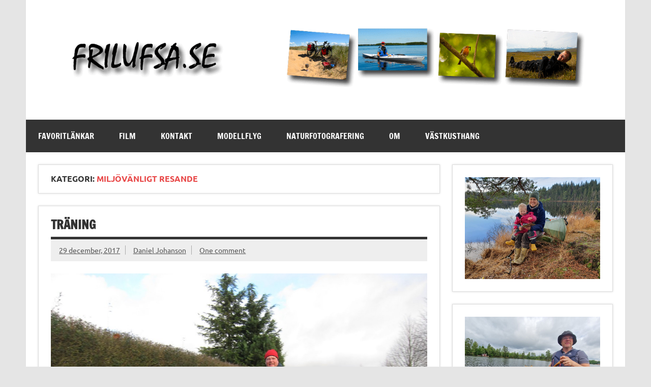

--- FILE ---
content_type: text/html; charset=UTF-8
request_url: https://www.frilufsa.se/?cat=115
body_size: 9314
content:
<!DOCTYPE html><!-- HTML 5 -->
<html lang="sv-SE">

<head>
<meta charset="UTF-8" />
<meta name="viewport" content="width=device-width, initial-scale=1">
<link rel="profile" href="https://gmpg.org/xfn/11" />
<link rel="pingback" href="https://www.frilufsa.se/xmlrpc.php" />

<title>miljövänligt resande</title>
<meta name='robots' content='max-image-preview:large' />
<link rel="alternate" type="application/rss+xml" title=" &raquo; Webbflöde" href="https://www.frilufsa.se/?feed=rss2" />
<link rel="alternate" type="application/rss+xml" title=" &raquo; Kommentarsflöde" href="https://www.frilufsa.se/?feed=comments-rss2" />
<link rel="alternate" type="application/rss+xml" title=" &raquo; Kategoriflöde för miljövänligt resande" href="https://www.frilufsa.se/?feed=rss2&#038;cat=115" />
<script type="text/javascript">
/* <![CDATA[ */
window._wpemojiSettings = {"baseUrl":"https:\/\/s.w.org\/images\/core\/emoji\/15.0.3\/72x72\/","ext":".png","svgUrl":"https:\/\/s.w.org\/images\/core\/emoji\/15.0.3\/svg\/","svgExt":".svg","source":{"concatemoji":"https:\/\/www.frilufsa.se\/wp-includes\/js\/wp-emoji-release.min.js?ver=6.6.4"}};
/*! This file is auto-generated */
!function(i,n){var o,s,e;function c(e){try{var t={supportTests:e,timestamp:(new Date).valueOf()};sessionStorage.setItem(o,JSON.stringify(t))}catch(e){}}function p(e,t,n){e.clearRect(0,0,e.canvas.width,e.canvas.height),e.fillText(t,0,0);var t=new Uint32Array(e.getImageData(0,0,e.canvas.width,e.canvas.height).data),r=(e.clearRect(0,0,e.canvas.width,e.canvas.height),e.fillText(n,0,0),new Uint32Array(e.getImageData(0,0,e.canvas.width,e.canvas.height).data));return t.every(function(e,t){return e===r[t]})}function u(e,t,n){switch(t){case"flag":return n(e,"\ud83c\udff3\ufe0f\u200d\u26a7\ufe0f","\ud83c\udff3\ufe0f\u200b\u26a7\ufe0f")?!1:!n(e,"\ud83c\uddfa\ud83c\uddf3","\ud83c\uddfa\u200b\ud83c\uddf3")&&!n(e,"\ud83c\udff4\udb40\udc67\udb40\udc62\udb40\udc65\udb40\udc6e\udb40\udc67\udb40\udc7f","\ud83c\udff4\u200b\udb40\udc67\u200b\udb40\udc62\u200b\udb40\udc65\u200b\udb40\udc6e\u200b\udb40\udc67\u200b\udb40\udc7f");case"emoji":return!n(e,"\ud83d\udc26\u200d\u2b1b","\ud83d\udc26\u200b\u2b1b")}return!1}function f(e,t,n){var r="undefined"!=typeof WorkerGlobalScope&&self instanceof WorkerGlobalScope?new OffscreenCanvas(300,150):i.createElement("canvas"),a=r.getContext("2d",{willReadFrequently:!0}),o=(a.textBaseline="top",a.font="600 32px Arial",{});return e.forEach(function(e){o[e]=t(a,e,n)}),o}function t(e){var t=i.createElement("script");t.src=e,t.defer=!0,i.head.appendChild(t)}"undefined"!=typeof Promise&&(o="wpEmojiSettingsSupports",s=["flag","emoji"],n.supports={everything:!0,everythingExceptFlag:!0},e=new Promise(function(e){i.addEventListener("DOMContentLoaded",e,{once:!0})}),new Promise(function(t){var n=function(){try{var e=JSON.parse(sessionStorage.getItem(o));if("object"==typeof e&&"number"==typeof e.timestamp&&(new Date).valueOf()<e.timestamp+604800&&"object"==typeof e.supportTests)return e.supportTests}catch(e){}return null}();if(!n){if("undefined"!=typeof Worker&&"undefined"!=typeof OffscreenCanvas&&"undefined"!=typeof URL&&URL.createObjectURL&&"undefined"!=typeof Blob)try{var e="postMessage("+f.toString()+"("+[JSON.stringify(s),u.toString(),p.toString()].join(",")+"));",r=new Blob([e],{type:"text/javascript"}),a=new Worker(URL.createObjectURL(r),{name:"wpTestEmojiSupports"});return void(a.onmessage=function(e){c(n=e.data),a.terminate(),t(n)})}catch(e){}c(n=f(s,u,p))}t(n)}).then(function(e){for(var t in e)n.supports[t]=e[t],n.supports.everything=n.supports.everything&&n.supports[t],"flag"!==t&&(n.supports.everythingExceptFlag=n.supports.everythingExceptFlag&&n.supports[t]);n.supports.everythingExceptFlag=n.supports.everythingExceptFlag&&!n.supports.flag,n.DOMReady=!1,n.readyCallback=function(){n.DOMReady=!0}}).then(function(){return e}).then(function(){var e;n.supports.everything||(n.readyCallback(),(e=n.source||{}).concatemoji?t(e.concatemoji):e.wpemoji&&e.twemoji&&(t(e.twemoji),t(e.wpemoji)))}))}((window,document),window._wpemojiSettings);
/* ]]> */
</script>
<link rel='stylesheet' id='dynamicnews-custom-fonts-css' href='https://www.frilufsa.se/wp-content/themes/dynamic-news-lite/css/custom-fonts.css?ver=20180413' type='text/css' media='all' />
<style id='wp-emoji-styles-inline-css' type='text/css'>

	img.wp-smiley, img.emoji {
		display: inline !important;
		border: none !important;
		box-shadow: none !important;
		height: 1em !important;
		width: 1em !important;
		margin: 0 0.07em !important;
		vertical-align: -0.1em !important;
		background: none !important;
		padding: 0 !important;
	}
</style>
<link rel='stylesheet' id='wp-block-library-css' href='https://www.frilufsa.se/wp-includes/css/dist/block-library/style.min.css?ver=6.6.4' type='text/css' media='all' />
<style id='classic-theme-styles-inline-css' type='text/css'>
/*! This file is auto-generated */
.wp-block-button__link{color:#fff;background-color:#32373c;border-radius:9999px;box-shadow:none;text-decoration:none;padding:calc(.667em + 2px) calc(1.333em + 2px);font-size:1.125em}.wp-block-file__button{background:#32373c;color:#fff;text-decoration:none}
</style>
<style id='global-styles-inline-css' type='text/css'>
:root{--wp--preset--aspect-ratio--square: 1;--wp--preset--aspect-ratio--4-3: 4/3;--wp--preset--aspect-ratio--3-4: 3/4;--wp--preset--aspect-ratio--3-2: 3/2;--wp--preset--aspect-ratio--2-3: 2/3;--wp--preset--aspect-ratio--16-9: 16/9;--wp--preset--aspect-ratio--9-16: 9/16;--wp--preset--color--black: #353535;--wp--preset--color--cyan-bluish-gray: #abb8c3;--wp--preset--color--white: #ffffff;--wp--preset--color--pale-pink: #f78da7;--wp--preset--color--vivid-red: #cf2e2e;--wp--preset--color--luminous-vivid-orange: #ff6900;--wp--preset--color--luminous-vivid-amber: #fcb900;--wp--preset--color--light-green-cyan: #7bdcb5;--wp--preset--color--vivid-green-cyan: #00d084;--wp--preset--color--pale-cyan-blue: #8ed1fc;--wp--preset--color--vivid-cyan-blue: #0693e3;--wp--preset--color--vivid-purple: #9b51e0;--wp--preset--color--primary: #e84747;--wp--preset--color--light-gray: #f0f0f0;--wp--preset--color--dark-gray: #777777;--wp--preset--gradient--vivid-cyan-blue-to-vivid-purple: linear-gradient(135deg,rgba(6,147,227,1) 0%,rgb(155,81,224) 100%);--wp--preset--gradient--light-green-cyan-to-vivid-green-cyan: linear-gradient(135deg,rgb(122,220,180) 0%,rgb(0,208,130) 100%);--wp--preset--gradient--luminous-vivid-amber-to-luminous-vivid-orange: linear-gradient(135deg,rgba(252,185,0,1) 0%,rgba(255,105,0,1) 100%);--wp--preset--gradient--luminous-vivid-orange-to-vivid-red: linear-gradient(135deg,rgba(255,105,0,1) 0%,rgb(207,46,46) 100%);--wp--preset--gradient--very-light-gray-to-cyan-bluish-gray: linear-gradient(135deg,rgb(238,238,238) 0%,rgb(169,184,195) 100%);--wp--preset--gradient--cool-to-warm-spectrum: linear-gradient(135deg,rgb(74,234,220) 0%,rgb(151,120,209) 20%,rgb(207,42,186) 40%,rgb(238,44,130) 60%,rgb(251,105,98) 80%,rgb(254,248,76) 100%);--wp--preset--gradient--blush-light-purple: linear-gradient(135deg,rgb(255,206,236) 0%,rgb(152,150,240) 100%);--wp--preset--gradient--blush-bordeaux: linear-gradient(135deg,rgb(254,205,165) 0%,rgb(254,45,45) 50%,rgb(107,0,62) 100%);--wp--preset--gradient--luminous-dusk: linear-gradient(135deg,rgb(255,203,112) 0%,rgb(199,81,192) 50%,rgb(65,88,208) 100%);--wp--preset--gradient--pale-ocean: linear-gradient(135deg,rgb(255,245,203) 0%,rgb(182,227,212) 50%,rgb(51,167,181) 100%);--wp--preset--gradient--electric-grass: linear-gradient(135deg,rgb(202,248,128) 0%,rgb(113,206,126) 100%);--wp--preset--gradient--midnight: linear-gradient(135deg,rgb(2,3,129) 0%,rgb(40,116,252) 100%);--wp--preset--font-size--small: 13px;--wp--preset--font-size--medium: 20px;--wp--preset--font-size--large: 36px;--wp--preset--font-size--x-large: 42px;--wp--preset--spacing--20: 0.44rem;--wp--preset--spacing--30: 0.67rem;--wp--preset--spacing--40: 1rem;--wp--preset--spacing--50: 1.5rem;--wp--preset--spacing--60: 2.25rem;--wp--preset--spacing--70: 3.38rem;--wp--preset--spacing--80: 5.06rem;--wp--preset--shadow--natural: 6px 6px 9px rgba(0, 0, 0, 0.2);--wp--preset--shadow--deep: 12px 12px 50px rgba(0, 0, 0, 0.4);--wp--preset--shadow--sharp: 6px 6px 0px rgba(0, 0, 0, 0.2);--wp--preset--shadow--outlined: 6px 6px 0px -3px rgba(255, 255, 255, 1), 6px 6px rgba(0, 0, 0, 1);--wp--preset--shadow--crisp: 6px 6px 0px rgba(0, 0, 0, 1);}:where(.is-layout-flex){gap: 0.5em;}:where(.is-layout-grid){gap: 0.5em;}body .is-layout-flex{display: flex;}.is-layout-flex{flex-wrap: wrap;align-items: center;}.is-layout-flex > :is(*, div){margin: 0;}body .is-layout-grid{display: grid;}.is-layout-grid > :is(*, div){margin: 0;}:where(.wp-block-columns.is-layout-flex){gap: 2em;}:where(.wp-block-columns.is-layout-grid){gap: 2em;}:where(.wp-block-post-template.is-layout-flex){gap: 1.25em;}:where(.wp-block-post-template.is-layout-grid){gap: 1.25em;}.has-black-color{color: var(--wp--preset--color--black) !important;}.has-cyan-bluish-gray-color{color: var(--wp--preset--color--cyan-bluish-gray) !important;}.has-white-color{color: var(--wp--preset--color--white) !important;}.has-pale-pink-color{color: var(--wp--preset--color--pale-pink) !important;}.has-vivid-red-color{color: var(--wp--preset--color--vivid-red) !important;}.has-luminous-vivid-orange-color{color: var(--wp--preset--color--luminous-vivid-orange) !important;}.has-luminous-vivid-amber-color{color: var(--wp--preset--color--luminous-vivid-amber) !important;}.has-light-green-cyan-color{color: var(--wp--preset--color--light-green-cyan) !important;}.has-vivid-green-cyan-color{color: var(--wp--preset--color--vivid-green-cyan) !important;}.has-pale-cyan-blue-color{color: var(--wp--preset--color--pale-cyan-blue) !important;}.has-vivid-cyan-blue-color{color: var(--wp--preset--color--vivid-cyan-blue) !important;}.has-vivid-purple-color{color: var(--wp--preset--color--vivid-purple) !important;}.has-black-background-color{background-color: var(--wp--preset--color--black) !important;}.has-cyan-bluish-gray-background-color{background-color: var(--wp--preset--color--cyan-bluish-gray) !important;}.has-white-background-color{background-color: var(--wp--preset--color--white) !important;}.has-pale-pink-background-color{background-color: var(--wp--preset--color--pale-pink) !important;}.has-vivid-red-background-color{background-color: var(--wp--preset--color--vivid-red) !important;}.has-luminous-vivid-orange-background-color{background-color: var(--wp--preset--color--luminous-vivid-orange) !important;}.has-luminous-vivid-amber-background-color{background-color: var(--wp--preset--color--luminous-vivid-amber) !important;}.has-light-green-cyan-background-color{background-color: var(--wp--preset--color--light-green-cyan) !important;}.has-vivid-green-cyan-background-color{background-color: var(--wp--preset--color--vivid-green-cyan) !important;}.has-pale-cyan-blue-background-color{background-color: var(--wp--preset--color--pale-cyan-blue) !important;}.has-vivid-cyan-blue-background-color{background-color: var(--wp--preset--color--vivid-cyan-blue) !important;}.has-vivid-purple-background-color{background-color: var(--wp--preset--color--vivid-purple) !important;}.has-black-border-color{border-color: var(--wp--preset--color--black) !important;}.has-cyan-bluish-gray-border-color{border-color: var(--wp--preset--color--cyan-bluish-gray) !important;}.has-white-border-color{border-color: var(--wp--preset--color--white) !important;}.has-pale-pink-border-color{border-color: var(--wp--preset--color--pale-pink) !important;}.has-vivid-red-border-color{border-color: var(--wp--preset--color--vivid-red) !important;}.has-luminous-vivid-orange-border-color{border-color: var(--wp--preset--color--luminous-vivid-orange) !important;}.has-luminous-vivid-amber-border-color{border-color: var(--wp--preset--color--luminous-vivid-amber) !important;}.has-light-green-cyan-border-color{border-color: var(--wp--preset--color--light-green-cyan) !important;}.has-vivid-green-cyan-border-color{border-color: var(--wp--preset--color--vivid-green-cyan) !important;}.has-pale-cyan-blue-border-color{border-color: var(--wp--preset--color--pale-cyan-blue) !important;}.has-vivid-cyan-blue-border-color{border-color: var(--wp--preset--color--vivid-cyan-blue) !important;}.has-vivid-purple-border-color{border-color: var(--wp--preset--color--vivid-purple) !important;}.has-vivid-cyan-blue-to-vivid-purple-gradient-background{background: var(--wp--preset--gradient--vivid-cyan-blue-to-vivid-purple) !important;}.has-light-green-cyan-to-vivid-green-cyan-gradient-background{background: var(--wp--preset--gradient--light-green-cyan-to-vivid-green-cyan) !important;}.has-luminous-vivid-amber-to-luminous-vivid-orange-gradient-background{background: var(--wp--preset--gradient--luminous-vivid-amber-to-luminous-vivid-orange) !important;}.has-luminous-vivid-orange-to-vivid-red-gradient-background{background: var(--wp--preset--gradient--luminous-vivid-orange-to-vivid-red) !important;}.has-very-light-gray-to-cyan-bluish-gray-gradient-background{background: var(--wp--preset--gradient--very-light-gray-to-cyan-bluish-gray) !important;}.has-cool-to-warm-spectrum-gradient-background{background: var(--wp--preset--gradient--cool-to-warm-spectrum) !important;}.has-blush-light-purple-gradient-background{background: var(--wp--preset--gradient--blush-light-purple) !important;}.has-blush-bordeaux-gradient-background{background: var(--wp--preset--gradient--blush-bordeaux) !important;}.has-luminous-dusk-gradient-background{background: var(--wp--preset--gradient--luminous-dusk) !important;}.has-pale-ocean-gradient-background{background: var(--wp--preset--gradient--pale-ocean) !important;}.has-electric-grass-gradient-background{background: var(--wp--preset--gradient--electric-grass) !important;}.has-midnight-gradient-background{background: var(--wp--preset--gradient--midnight) !important;}.has-small-font-size{font-size: var(--wp--preset--font-size--small) !important;}.has-medium-font-size{font-size: var(--wp--preset--font-size--medium) !important;}.has-large-font-size{font-size: var(--wp--preset--font-size--large) !important;}.has-x-large-font-size{font-size: var(--wp--preset--font-size--x-large) !important;}
:where(.wp-block-post-template.is-layout-flex){gap: 1.25em;}:where(.wp-block-post-template.is-layout-grid){gap: 1.25em;}
:where(.wp-block-columns.is-layout-flex){gap: 2em;}:where(.wp-block-columns.is-layout-grid){gap: 2em;}
:root :where(.wp-block-pullquote){font-size: 1.5em;line-height: 1.6;}
</style>
<link rel='stylesheet' id='dynamicnewslite-stylesheet-css' href='https://www.frilufsa.se/wp-content/themes/dynamic-news-lite/style.css?ver=1.6.8' type='text/css' media='all' />
<style id='dynamicnewslite-stylesheet-inline-css' type='text/css'>
.site-description {
	position: absolute;
	clip: rect(1px, 1px, 1px, 1px);
}
</style>
<link rel='stylesheet' id='genericons-css' href='https://www.frilufsa.se/wp-content/themes/dynamic-news-lite/css/genericons/genericons.css?ver=3.4.1' type='text/css' media='all' />
<!--[if lt IE 9]>
<script type="text/javascript" src="https://www.frilufsa.se/wp-content/themes/dynamic-news-lite/js/html5shiv.min.js?ver=3.7.3" id="html5shiv-js"></script>
<![endif]-->
<script type="text/javascript" src="https://www.frilufsa.se/wp-includes/js/jquery/jquery.min.js?ver=3.7.1" id="jquery-core-js"></script>
<script type="text/javascript" src="https://www.frilufsa.se/wp-includes/js/jquery/jquery-migrate.min.js?ver=3.4.1" id="jquery-migrate-js"></script>
<script type="text/javascript" id="dynamicnewslite-jquery-navigation-js-extra">
/* <![CDATA[ */
var dynamicnews_menu_title = {"text":"Menu"};
/* ]]> */
</script>
<script type="text/javascript" src="https://www.frilufsa.se/wp-content/themes/dynamic-news-lite/js/navigation.js?ver=20210324" id="dynamicnewslite-jquery-navigation-js"></script>
<script type="text/javascript" id="dynamicnewslite-jquery-sidebar-js-extra">
/* <![CDATA[ */
var dynamicnews_sidebar_title = {"text":"Sidebar"};
/* ]]> */
</script>
<script type="text/javascript" src="https://www.frilufsa.se/wp-content/themes/dynamic-news-lite/js/sidebar.js?ver=20210324" id="dynamicnewslite-jquery-sidebar-js"></script>
<script type="text/javascript" src="https://www.frilufsa.se/wp-content/plugins/google-analyticator/external-tracking.min.js?ver=6.5.7" id="ga-external-tracking-js"></script>
<link rel="https://api.w.org/" href="https://www.frilufsa.se/index.php?rest_route=/" /><link rel="alternate" title="JSON" type="application/json" href="https://www.frilufsa.se/index.php?rest_route=/wp/v2/categories/115" /><link rel="EditURI" type="application/rsd+xml" title="RSD" href="https://www.frilufsa.se/xmlrpc.php?rsd" />
<meta name="generator" content="WordPress 6.6.4" />
<!-- Google Analytics Tracking by Google Analyticator 6.5.7 -->
<script type="text/javascript">
    var analyticsFileTypes = [];
    var analyticsSnippet = 'enabled';
    var analyticsEventTracking = 'enabled';
</script>
<script type="text/javascript">
	var _gaq = _gaq || [];
  
	_gaq.push(['_setAccount', 'UA-29591950-1']);
    _gaq.push(['_addDevId', 'i9k95']); // Google Analyticator App ID with Google
	_gaq.push(['_trackPageview']);

	(function() {
		var ga = document.createElement('script'); ga.type = 'text/javascript'; ga.async = true;
		                ga.src = ('https:' == document.location.protocol ? 'https://ssl' : 'http://www') + '.google-analytics.com/ga.js';
		                var s = document.getElementsByTagName('script')[0]; s.parentNode.insertBefore(ga, s);
	})();
</script>
</head>

<body data-rsssl=1 class="archive category category-miljovanligt-resande category-115 wp-custom-logo sliding-sidebar mobile-header-none">

<a class="skip-link screen-reader-text" href="#content">Skip to content</a>

<div id="wrapper" class="hfeed">

	<div id="topnavi-wrap">
		
	<div id="topnavi" class="container clearfix">

		
	</div>
	</div>

	<div id="header-wrap">

		<header id="header" class="container clearfix" role="banner">

			<div id="logo" class="clearfix">

				<a href="https://www.frilufsa.se/" class="custom-logo-link" rel="home"><img width="1325" height="151" src="https://www.frilufsa.se/wp-content/uploads/2023/05/banner-frilufsa.gif" class="custom-logo" alt="" decoding="async" fetchpriority="high" /></a>				
		<p class="site-title"><a href="https://www.frilufsa.se/" rel="home"></a></p>

					
			</div>

			<div id="header-content" class="clearfix">
							</div>

		</header>

	</div>

	<div id="navi-wrap">
		<nav id="mainnav" class="container clearfix" role="navigation">
			<ul id="mainnav-menu" class="main-navigation-menu menu"><li class="page_item page-item-4424"><a href="https://www.frilufsa.se/?page_id=4424">Favoritlänkar</a></li>
<li class="page_item page-item-266"><a href="https://www.frilufsa.se/?page_id=266">Film</a></li>
<li class="page_item page-item-118"><a href="https://www.frilufsa.se/?page_id=118">Kontakt</a></li>
<li class="page_item page-item-7738"><a href="https://www.frilufsa.se/?page_id=7738">Modellflyg</a></li>
<li class="page_item page-item-5526"><a href="https://www.frilufsa.se/?page_id=5526">Naturfotografering</a></li>
<li class="page_item page-item-869 page_item_has_children"><a href="https://www.frilufsa.se/?page_id=869">Om</a>
<ul class='children'>
	<li class="page_item page-item-2983"><a href="https://www.frilufsa.se/?page_id=2983">Daniel</a></li>
</ul>
</li>
<li class="page_item page-item-6452"><a href="https://www.frilufsa.se/?page_id=6452">Västkusthang</a></li>
</ul>		</nav>
	</div>

	

	<div id="wrap" class="container clearfix">

		<section id="content" class="primary" role="main">

			
			<header class="page-header">
				<h1 class="archive-title">Kategori: <span>miljövänligt resande</span></h1>			</header>

					
	<article id="post-7192" class="post-7192 post type-post status-publish format-standard hentry category-lopning category-miljovanligt category-miljovanligt-resande category-vardagsliv tag-barn tag-frilufsa tag-halmstad tag-trana-med-barn tag-traning-2">
		
		<h2 class="entry-title post-title"><a href="https://www.frilufsa.se/?p=7192" rel="bookmark">träning</a></h2>		
		<div class="entry-meta postmeta clearfix"><span class="meta-date sep"><a href="https://www.frilufsa.se/?p=7192" title="01:26" rel="bookmark"><time class="entry-date published updated" datetime="2017-12-29T13:26:53+00:00">29 december, 2017</time></a></span><span class="meta-author sep"> <span class="author vcard"><a class="url fn n" href="https://www.frilufsa.se/?author=3" title="View all posts by Daniel Johanson" rel="author">Daniel Johanson</a></span></span>
	<span class="meta-comments">
		<a href="https://www.frilufsa.se/?p=7192#comments">One comment</a>	</span>

	</div>
	
		
		<a href="https://www.frilufsa.se/?p=7192" rel="bookmark">
					</a>

			
		<div class="entry clearfix">
						<p><a href="https://www.frilufsa.se/wp-content/uploads/2017/12/frilufsa-0416.jpg"><img decoding="async" class="aligncenter size-large wp-image-7193" src="https://www.frilufsa.se/wp-content/uploads/2017/12/frilufsa-0416-1024x768.jpg" alt="frilufsa-0416" width="1024" height="768" srcset="https://www.frilufsa.se/wp-content/uploads/2017/12/frilufsa-0416-1024x768.jpg 1024w, https://www.frilufsa.se/wp-content/uploads/2017/12/frilufsa-0416-300x225.jpg 300w, https://www.frilufsa.se/wp-content/uploads/2017/12/frilufsa-0416.jpg 2000w" sizes="(max-width: 1024px) 100vw, 1024px" /></a></p>
<p>Det halvbra med träningen i det stora hela just nu. Men idag kom jag och Arvid på ett sätt att träna ihop. Lösningen heter vimpel! Den sitter förvisso alltid på cykeln men fungerar riktigt bra som ryckutjämnare vilket gör att man både kan cykla och putta på och idag även springa och putta. Arvid gillar fart så det är bara att kuta på.</p>
<div class="linkwithin_hook" id="https://www.frilufsa.se/?p=7192"></div>			<div class="page-links"></div>
		</div>
		
		<div class="postinfo clearfix">
			<span class="meta-category">
				<ul class="post-categories">
	<li><a href="https://www.frilufsa.se/?cat=83" rel="category">Löpning</a></li>
	<li><a href="https://www.frilufsa.se/?cat=66" rel="category">Miljövänligt</a></li>
	<li><a href="https://www.frilufsa.se/?cat=115" rel="category">miljövänligt resande</a></li>
	<li><a href="https://www.frilufsa.se/?cat=62" rel="category">Vardagsliv</a></li></ul>			</span>

		</div>

	</article>
		
	<article id="post-5925" class="post-5925 post type-post status-publish format-standard hentry category-cykling category-frilufsliv category-gor-det-sjalv category-liv-utan-bil category-miljovanligt-resande category-prylar">
		
		<h2 class="entry-title post-title"><a href="https://www.frilufsa.se/?p=5925" rel="bookmark">Satori &#8221;easy up&#8221;. Sitta rakt upp och cykla!</a></h2>		
		<div class="entry-meta postmeta clearfix"><span class="meta-date sep"><a href="https://www.frilufsa.se/?p=5925" title="05:28" rel="bookmark"><time class="entry-date published updated" datetime="2015-09-13T17:28:16+00:00">13 september, 2015</time></a></span><span class="meta-author sep"> <span class="author vcard"><a class="url fn n" href="https://www.frilufsa.se/?author=3" title="View all posts by Daniel Johanson" rel="author">Daniel Johanson</a></span></span>
	<span class="meta-comments">
		<a href="https://www.frilufsa.se/?p=5925#comments">One comment</a>	</span>

	</div>
	
		
		<a href="https://www.frilufsa.se/?p=5925" rel="bookmark">
					</a>

			
		<div class="entry clearfix">
						<p><a href="https://www.frilufsa.se/wp-content/uploads/2015/09/2015-09-05-15.46.31.jpg"><img decoding="async" class="aligncenter size-full wp-image-5926" src="https://www.frilufsa.se/wp-content/uploads/2015/09/2015-09-05-15.46.31.jpg" alt="2015-09-05 15.46.31" width="563" height="1000" srcset="https://www.frilufsa.se/wp-content/uploads/2015/09/2015-09-05-15.46.31.jpg 563w, https://www.frilufsa.se/wp-content/uploads/2015/09/2015-09-05-15.46.31-169x300.jpg 169w" sizes="(max-width: 563px) 100vw, 563px" /></a></p>
<p>Jag har i typ 20 år retat mej på att styrstammen är för låg vilket gör att man får böja på nacken.<br />
Detta är ett vanligt fel på cyklar och den enda anledningen jag kan komma på är att cyklar helt enkelt ser tuffare ut med lågt styre.<br />
Men för oss som har kommit över det så är det bara jobbigt. Är du dessutom glasögonbärare så behöver du vrida upp huvudet ytterligare för att få glas framför ögat vilket liksom är poängen.<br />
Visst man kan lägga på distans ringar om man själv köper gaffel och kapar av gaffelröret men oftast är det ju redan gjort och då är det som det är. Så när jag äntligen fann Satori &#8221;easy up&#8221;så var saken klar en sån måste jag ha!<br />
Jag hittade min i Taiwan och kom som ett brev på posten.</p>
<p><a href="https://www.frilufsa.se/wp-content/uploads/2015/09/2015-09-05-15.46.35.jpg"><img decoding="async" class="aligncenter size-full wp-image-5927" src="https://www.frilufsa.se/wp-content/uploads/2015/09/2015-09-05-15.46.35.jpg" alt="2015-09-05 15.46.35" width="1000" height="563" srcset="https://www.frilufsa.se/wp-content/uploads/2015/09/2015-09-05-15.46.35.jpg 1000w, https://www.frilufsa.se/wp-content/uploads/2015/09/2015-09-05-15.46.35-300x169.jpg 300w" sizes="(max-width: 1000px) 100vw, 1000px" /></a></p>
<p>Såhär såg cykeln ut före. Men inget är ju enkelt så när jag började skruva ner cykeln och såg fram emot en högtidsstunds, fint, mysigt, cykelmeckande så förbyttes det snart mot jobbigt läge. Två olika rördiametrar följer det med hylsor till och jag valde den minsta lämpligen men det är ju bara att konstatera att även den är några tiondelar för stor. Cykeln i bitar i förrådet och det bar emot att skruva tillbaka som det var. Tog med gaffeln till jobbet i hop om att det kanske skulle gå att finna en brotsch med diametern 24,5mm vilket hade varit ett under för snacka om udda mått. Men i en trälåda längst ned fanns en låda med ställbara brotschar, fantastiskt! Lite finlir och dra runt brotschen med en skiftnyckel men bra blev det. Jag vet faktiskt inte hur det är med gafflar i vanliga fall, kan gissa att toleranserna är mest åt vad det är för ytterdiameter på gaffelröret. Eller så hade jag bara otur.</p>
<p><a href="https://www.frilufsa.se/wp-content/uploads/2015/09/2015-09-12-09.05.15.jpg"><img loading="lazy" decoding="async" class="aligncenter size-full wp-image-5928" src="https://www.frilufsa.se/wp-content/uploads/2015/09/2015-09-12-09.05.15.jpg" alt="2015-09-12 09.05.15" width="1000" height="563" srcset="https://www.frilufsa.se/wp-content/uploads/2015/09/2015-09-12-09.05.15.jpg 1000w, https://www.frilufsa.se/wp-content/uploads/2015/09/2015-09-12-09.05.15-300x169.jpg 300w" sizes="(max-width: 1000px) 100vw, 1000px" /></a></p>
<p>Ny högtids stund inplanerad och där satt det, allt passade kanon.</p>
<p><a href="https://www.frilufsa.se/wp-content/uploads/2015/09/2015-09-12-13.48.12.jpg"><img loading="lazy" decoding="async" class="aligncenter size-full wp-image-5929" src="https://www.frilufsa.se/wp-content/uploads/2015/09/2015-09-12-13.48.12.jpg" alt="2015-09-12 13.48.12" width="1000" height="563" srcset="https://www.frilufsa.se/wp-content/uploads/2015/09/2015-09-12-13.48.12.jpg 1000w, https://www.frilufsa.se/wp-content/uploads/2015/09/2015-09-12-13.48.12-300x169.jpg 300w" sizes="(max-width: 1000px) 100vw, 1000px" /></a></p>
<p>Blev himla sugen på att cykla oh det blev Påarp som jag skrev i förr förra inlägget. Slutsats, kanon, justerbarheten på 100mm är fantastisk! I högsta läget är den lite svajig om man tar i ordentligt men känns ändå pålitlig. Riktigt fint tillverkad och andas kvalitet. Rekommenderas såklart!</p>
<p>Har ni tänkt på det att Holländska cyklar oftast har mycket högre styre?</p>
<p>Jag har en extra om någon behöver?</p>
<div class="linkwithin_hook" id="https://www.frilufsa.se/?p=5925"></div>			<div class="page-links"></div>
		</div>
		
		<div class="postinfo clearfix">
			<span class="meta-category">
				<ul class="post-categories">
	<li><a href="https://www.frilufsa.se/?cat=42" rel="category">Cykling</a></li>
	<li><a href="https://www.frilufsa.se/?cat=1" rel="category">Frilufsa</a></li>
	<li><a href="https://www.frilufsa.se/?cat=122" rel="category">Gör det själv</a></li>
	<li><a href="https://www.frilufsa.se/?cat=106" rel="category">Liv utan bil</a></li>
	<li><a href="https://www.frilufsa.se/?cat=115" rel="category">miljövänligt resande</a></li>
	<li><a href="https://www.frilufsa.se/?cat=60" rel="category">Prylar</a></li></ul>			</span>

		</div>

	</article>
		
	<article id="post-4861" class="post-4861 post type-post status-publish format-standard hentry category-miljovanligt category-miljovanligt-resande category-vardagsliv">
		
		<h2 class="entry-title post-title"><a href="https://www.frilufsa.se/?p=4861" rel="bookmark">Tågliv</a></h2>		
		<div class="entry-meta postmeta clearfix"><span class="meta-date sep"><a href="https://www.frilufsa.se/?p=4861" title="07:12" rel="bookmark"><time class="entry-date published updated" datetime="2015-01-20T19:12:04+00:00">20 januari, 2015</time></a></span><span class="meta-author sep"> <span class="author vcard"><a class="url fn n" href="https://www.frilufsa.se/?author=3" title="View all posts by Daniel Johanson" rel="author">Daniel Johanson</a></span></span>
	<span class="meta-comments">
		<a href="https://www.frilufsa.se/?p=4861#comments">One comment</a>	</span>

	</div>
	
		
		<a href="https://www.frilufsa.se/?p=4861" rel="bookmark">
					</a>

			
		<div class="entry clearfix">
						<p><a href="https://www.frilufsa.se/wp-content/uploads/2015/01/IMG_7096.jpg"><img loading="lazy" decoding="async" class="aligncenter size-full wp-image-4719" src="https://www.frilufsa.se/wp-content/uploads/2015/01/IMG_7096.jpg" alt="IMG_7096" width="800" height="533" srcset="https://www.frilufsa.se/wp-content/uploads/2015/01/IMG_7096.jpg 800w, https://www.frilufsa.se/wp-content/uploads/2015/01/IMG_7096-300x200.jpg 300w" sizes="(max-width: 800px) 100vw, 800px" /></a></p>
<p>Lite fnyk i luften, men det blev inget idag heller. Vore fint att få köra lite längdskidor snart, men det är inte alls säkert att det blir något med det. Vi klurade på fjällen men resan avskräcker, varför sätter man inte in fler tåg eller hänger på fler vagnar tro! Det är mycket med tåg man funderar över, bli liksom inte klok på varför man inte gör det enkelt att resa med just tåg? För ett par år sedan åkte man Krösatåget mellan Halmstad och Smålandsstenar för 5300:- om året, fantastiskt pris. Därefter kom en fantastiskt reklamkampanj att pryda tågens skyltfönster som löd ungefär såhär: Nu  blir vi billigare, och snabbare och bättre på alla plan och till och med personalen blir trevligare&#8221; Tiden blev ju samma, priset gick upp 200% och samma personal, duktig reklambyrå må jag säga.</p>
<p>Tuva var glad när jag lämnade henne på dagis idag och det känns bra! Därefter jobba hemma och det är himla bra och effektivt. Idag hade jag bra flyt med ritandet. Använder Team viewer och fjärrstyr jobbets dator, lite släpigare är det men det funkar bra.</p>
<p>Imorgon blir det nytt tågkort, för tåg är bra men det runtomkring kunde fungera bättre, känns som lite fyrkantiga och trötta organisationer bara.</p>
<p>Har rensat bort alla utomstående annonser, kändes fladdrigt och billigt, så nu är det bara egna grejer som det blir blänkare om.</p>
<p>Såg ni förresten dokumentären &#8221;Heading north&#8221; av Nicklas blom, precis så tycker jag en dokumentär ska vara gjord, sevärd!</p>
<p>Bilden: Avan stiger mot skyn.</p>
<div class="linkwithin_hook" id="https://www.frilufsa.se/?p=4861"></div><script>
<!-- //LinkWithinCodeStart
var linkwithin_site_id = 1160309;
var linkwithin_div_class = "linkwithin_hook";
//LinkWithinCodeEnd -->
</script>
<script src="https://www.linkwithin.com/widget.js"></script>
<a href="http://www.linkwithin.com/"><img decoding="async" src="https://www.linkwithin.com/pixel.png" alt="Related Posts Plugin for WordPress, Blogger..." style="border: 0" /></a>			<div class="page-links"></div>
		</div>
		
		<div class="postinfo clearfix">
			<span class="meta-category">
				<ul class="post-categories">
	<li><a href="https://www.frilufsa.se/?cat=66" rel="category">Miljövänligt</a></li>
	<li><a href="https://www.frilufsa.se/?cat=115" rel="category">miljövänligt resande</a></li>
	<li><a href="https://www.frilufsa.se/?cat=62" rel="category">Vardagsliv</a></li></ul>			</span>

		</div>

	</article>

		</section>

		
	<section id="sidebar" class="secondary clearfix" role="complementary">

		<aside id="block-9" class="widget widget_block widget_media_image clearfix">
<figure class="wp-block-image size-large"><a href="https://www.frilufsa.se/wp-content/uploads/2021/11/20211112_123951-scaled.jpg"><img loading="lazy" decoding="async" width="1024" height="768" src="https://www.frilufsa.se/wp-content/uploads/2021/11/20211112_123951-1024x768.jpg" alt="" class="wp-image-8037" srcset="https://www.frilufsa.se/wp-content/uploads/2021/11/20211112_123951-1024x768.jpg 1024w, https://www.frilufsa.se/wp-content/uploads/2021/11/20211112_123951-300x225.jpg 300w, https://www.frilufsa.se/wp-content/uploads/2021/11/20211112_123951-768x576.jpg 768w, https://www.frilufsa.se/wp-content/uploads/2021/11/20211112_123951-1536x1152.jpg 1536w, https://www.frilufsa.se/wp-content/uploads/2021/11/20211112_123951-2048x1536.jpg 2048w, https://www.frilufsa.se/wp-content/uploads/2021/11/20211112_123951-150x113.jpg 150w" sizes="(max-width: 1024px) 100vw, 1024px" /></a></figure>
</aside><aside id="block-10" class="widget widget_block widget_media_image clearfix">
<figure class="wp-block-image size-large"><a href="https://www.frilufsa.se/wp-content/uploads/2023/06/20230618_141941-scaled.jpg"><img loading="lazy" decoding="async" width="1024" height="768" src="https://www.frilufsa.se/wp-content/uploads/2023/06/20230618_141941-1024x768.jpg" alt="" class="wp-image-8148" srcset="https://www.frilufsa.se/wp-content/uploads/2023/06/20230618_141941-1024x768.jpg 1024w, https://www.frilufsa.se/wp-content/uploads/2023/06/20230618_141941-300x225.jpg 300w, https://www.frilufsa.se/wp-content/uploads/2023/06/20230618_141941-768x576.jpg 768w, https://www.frilufsa.se/wp-content/uploads/2023/06/20230618_141941-1536x1152.jpg 1536w, https://www.frilufsa.se/wp-content/uploads/2023/06/20230618_141941-2048x1536.jpg 2048w" sizes="(max-width: 1024px) 100vw, 1024px" /></a></figure>
</aside><aside id="block-11" class="widget widget_block widget_media_image clearfix">
<figure class="wp-block-image size-full"><a href="https://www.frilufsa.se/wp-content/uploads/2022/01/269675476_10227534731540960_7091415100005051785_n-1.jpg"><img loading="lazy" decoding="async" width="960" height="642" src="https://www.frilufsa.se/wp-content/uploads/2022/01/269675476_10227534731540960_7091415100005051785_n-1.jpg" alt="" class="wp-image-8067" srcset="https://www.frilufsa.se/wp-content/uploads/2022/01/269675476_10227534731540960_7091415100005051785_n-1.jpg 960w, https://www.frilufsa.se/wp-content/uploads/2022/01/269675476_10227534731540960_7091415100005051785_n-1-300x201.jpg 300w, https://www.frilufsa.se/wp-content/uploads/2022/01/269675476_10227534731540960_7091415100005051785_n-1-768x514.jpg 768w" sizes="(max-width: 960px) 100vw, 960px" /></a></figure>
</aside><aside id="block-12" class="widget widget_block widget_media_image clearfix">
<figure class="wp-block-image size-large"><a href="https://www.frilufsa.se/wp-content/uploads/2024/11/20241102_15510719163042096564981092.jpg"><img loading="lazy" decoding="async" width="1024" height="915" src="https://www.frilufsa.se/wp-content/uploads/2024/11/20241102_15510719163042096564981092-1024x915.jpg" alt="" class="wp-image-8208" srcset="https://www.frilufsa.se/wp-content/uploads/2024/11/20241102_15510719163042096564981092-1024x915.jpg 1024w, https://www.frilufsa.se/wp-content/uploads/2024/11/20241102_15510719163042096564981092-300x268.jpg 300w, https://www.frilufsa.se/wp-content/uploads/2024/11/20241102_15510719163042096564981092-768x687.jpg 768w, https://www.frilufsa.se/wp-content/uploads/2024/11/20241102_15510719163042096564981092-1536x1373.jpg 1536w, https://www.frilufsa.se/wp-content/uploads/2024/11/20241102_15510719163042096564981092.jpg 2000w" sizes="(max-width: 1024px) 100vw, 1024px" /></a></figure>
</aside>
	</section>
	</div>


	<div id="footer-wrap">

		<footer id="footer" class="container clearfix" role="contentinfo">

			
			<div id="footer-text">
				
	<span class="credit-link">
		WordPress Theme: Dynamic News by ThemeZee.	</span>

				</div>

		</footer>

	</div>

</div><!-- end #wrapper -->

</body>
</html>
